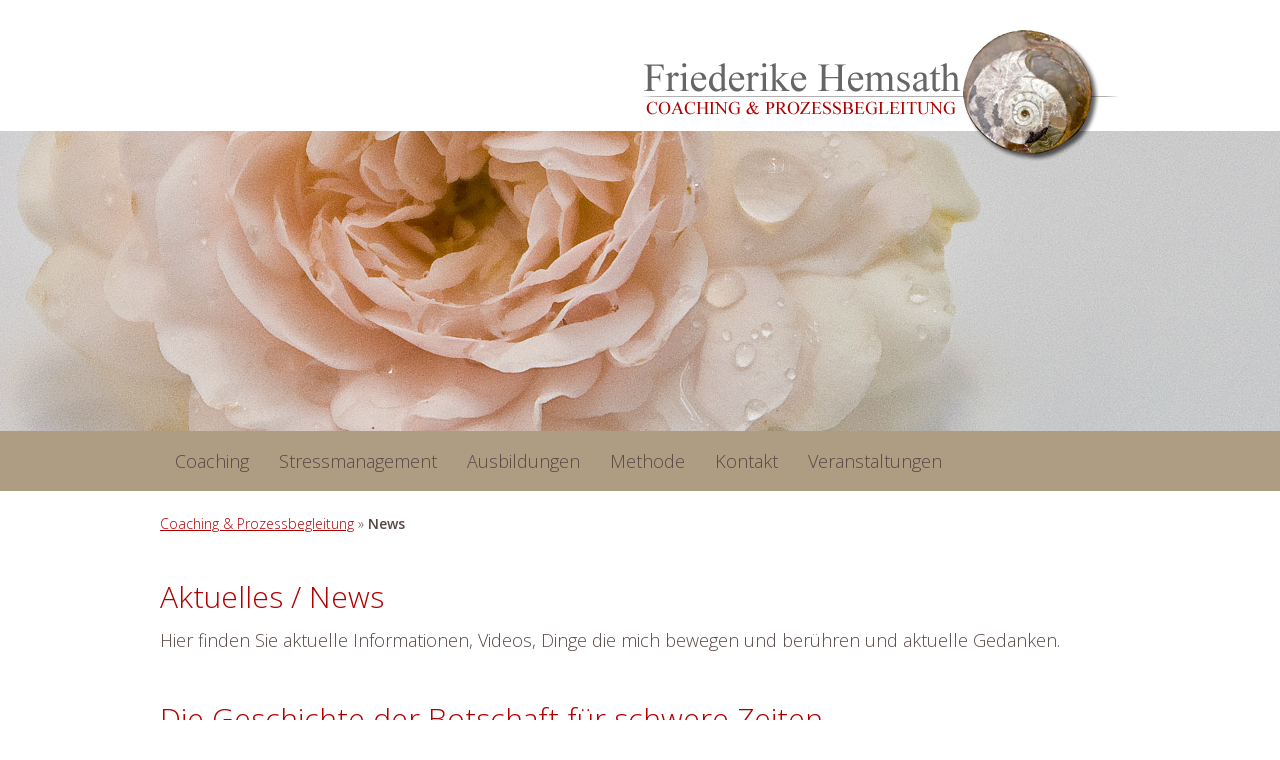

--- FILE ---
content_type: text/html; charset=utf-8
request_url: https://www.friederike-hemsath.com/Information.html?file=files/pdf/Klientenbrief%20Maerz.pdf
body_size: 4588
content:
<!DOCTYPE html>
<html lang="de">
<head>

  <meta charset="utf-8">
  <title>News - Coaching für Führungskräfte - Kommunikationsmanagement Konfliktmanagement  Einzelcoaching</title>
  <base href="https://www.friederike-hemsath.com/">

  <meta name="robots" content="index,follow">
  <meta name="description" content="Aktuelle Informationen, Artikel und Videos">
  <meta name="keywords" content="">
  <meta name="generator" content="Contao Open Source CMS">

  <meta name="viewport" content="width=device-width,initial-scale=1.0">
    <link rel="stylesheet" href="https://fonts.googleapis.com/css?family=Open+Sans:300,400,600">
<link rel="stylesheet" href="/system/modules/mwk-back-to-top/assets/css/mwk-backtotop.css">
<link rel="stylesheet" href="assets/css/64fb7e671849.css">
  <script src="https://code.jquery.com/jquery-1.11.3.min.js"></script>
<script>window.jQuery || document.write('<script src="assets/jquery/core/1.11.3/jquery.min.js">\x3C/script>')</script>
  <script src="/system/modules/mwk-back-to-top/assets/jquery/1.11.2/jquery.min.js"></script>
<script src="/system/modules/mwk-back-to-top/assets/js/modernizr.js"></script>
<link rel="shortcut icon" type="image/x-icon" href="https://www.friederike-hemsath.com/files/images/global/favicon.ico">
<!-- Facebook Pixel Code -->
<script>
!function(f,b,e,v,n,t,s)
{if(f.fbq)return;n=f.fbq=function(){n.callMethod?
n.callMethod.apply(n,arguments):n.queue.push(arguments)};
if(!f._fbq)f._fbq=n;n.push=n;n.loaded=!0;n.version='2.0';
n.queue=[];t=b.createElement(e);t.async=!0;
t.src=v;s=b.getElementsByTagName(e)[0];
s.parentNode.insertBefore(t,s)}(window,document,'script',
'https://connect.facebook.net/en_US/fbevents.js');
 fbq('init', '177134686782227'); 
fbq('track', 'PageView');
</script>
<noscript>
 <img height="1" width="1" 
src="https://www.facebook.com/tr?id=177134686782227&ev=PageView
&noscript=1"/>
</noscript>
<!-- End Facebook Pixel Code -->

<script src="files/theme_health-navigator/scripts/frontend.js" charset="utf-8"></script>
<link rel="icon" href="/files/theme_health-navigator/images/layout_images/icons/favicon.ico" type="image/x-icon" />
<link href="//maxcdn.bootstrapcdn.com/font-awesome/4.2.0/css/font-awesome.min.css" rel="stylesheet">
<meta name="google-site-verification" content="9MTTCCe6HfzZYhQIqz6_0sbmXry90iGIXAB1ioroJPI" />
  <!--[if lt IE 9]><script src="assets/html5shiv/3.7.2/html5shiv.js"></script><![endif]-->

</head>
<body id="top" class="mac chrome blink ch131">

<input type="checkbox" id="menu" class="mobile-check">
<label for="menu" class="button-nav-mobile"></label>

  <div class="outer-wrapper">
    <div class="inner-wrapper">

	    	      <header id="header">
	        <div class="inside">
	        
	          <div class="innerwrapper">
	          
			     
			    
<div class="logo">
	<h1>
		<a href="" title="Startseite">
			<img src="files/theme_health-navigator/images/layout_images/coaching_prozessbegleitung.png" title="Friederike Hemsath - Coaching & Prozessbegleitung" alt="Friederike Hemsath - Coaching & Prozessbegleitung" />
		</a>
	</h1>
</div> 
			    			    
			    <div class="right-elements">
			      <!-- activate these elements in layout -->
			      
			      <!-- login button -->
			      	
			      <!-- search field -->
			      			      
			      <!-- social buttons -->
			      			      
			    </div>
			  </div>
			  
			  
<div class="mod_article headerimage first last block" id="headerimage-129">



  
<div class="ce_gallery first last block">

  
  
  <ul>
                    <li class="row_0 row_first row_last even col_0 col_first" style="background-image:url('files/images/header/rose1.jpg');">
        </li>
                                          </ul>
  

</div>

    
  
    

</div>

<!-- leave this in as long as no article content is in the header -->
<div class="placeholder"></div>			  
			  <div class="nav-wrapper">
				 
			    
<!-- indexer::stop -->
<nav class="mod_navigation nav_main block" role="off-canvas">

  
  <a href="Information.html?file=files/pdf/Klientenbrief%20Maerz.pdf#skipNavigation52" class="invisible">Navigation überspringen</a>

  
<ul class="level_1">
            <li class="submenu first"><a href="coaching.html" title="Coaching - Krisenintervention, Mediation, Konfliktmanagement, Entwicklung von Potenzial" class="submenu first">Coaching</a>
<ul class="level_2">
            <li class="submenu first"><a href="unternehmenscoaching.html" title="Coaching für Führungskräfte - Kommuikationsmanagement, Konfliktmanagement" class="submenu first">Unternehmenscoaching</a>
<ul class="level_3">
            <li class="first last"><a href="teamschulung.html" title="Teamschulung - Teambuilding - Mediation" class="first last">Teambuilding</a></li>
      </ul>
</li>
                <li><a href="einzelcoaching.html" title="Einzelcoaching - Einzeltherapie - Heilpraktikerin für Psychotherapie - Überlingen - Meersburg - Konstanz">Einzelcoaching</a></li>
                <li class="last"><a href="paarcoaching.html" title="Paarcoaching / Paartherapie | Überlingen - Konstanz - Meersburg" class="last">Paarcoaching</a></li>
      </ul>
</li>
                <li class="submenu"><a href="stress-burn-out.html" title="Stressbewältigung - Analyse von Stressoren, Anti-Stress-Faktoren, Life-Balance, Entspannung , Mediation" class="submenu">Stressmanagement</a>
<ul class="level_2">
            <li class="first last"><a href="burn-out-prophylaxe.html" title="Burn-Out-Prophylaxe, Prävention, Resilienz" class="first last">Burn-Out-Prophylaxe</a></li>
      </ul>
</li>
                <li><a href="ausbildungen.html" title="Ausbildungen">Ausbildungen</a></li>
                <li class="submenu"><a href="methode.html" title="Selbstbeobachtung - Analyse der Kommunikationsströmungen - Prozessbegleitung" class="submenu">Methode</a>
<ul class="level_2">
            <li class="first"><a href="vita.html" title="Heilpraktikerin für Psychotherapie" class="first">Vita</a></li>
                <li class="last"><a href="berufserfahrung.html" title="Heilpraktiker für Psychotherapie, Paartherapie, Kommunikationstraining, Konfliktlösung" class="last">Berufserfahrung</a></li>
      </ul>
</li>
                <li><a href="kontakt.html" title="Coaching Konstanz, Zürich, Schaffhausen">Kontakt</a></li>
                <li class="last"><a href="veranstaltungen.html" title="Veranstaltungen" class="last">Veranstaltungen</a></li>
      </ul>

  <a id="skipNavigation52" class="invisible">&nbsp;</a>

</nav>
<!-- indexer::continue -->
 
			    			    
				<div class="show-mobile">
			
										
										
								
				</div><!-- END .show-mobile -->
				
			  </div><!-- END .nav-wrapper -->
			   
			  
<!-- indexer::stop -->
<div class="mod_breadcrumb block">

  
  
            <a href="" title="Coaching für Führungskräfte - Kommunikationsmanagement Konfliktmanagement  Einzelcoaching">Coaching & Prozessbegleitung</a> » 
                <b>News</b>
    

</div>
<!-- indexer::continue -->
 
			  	
			  
	        </div>
	      </header>
	    

		<div id="wrapper">
		    <div id="container">
		      <div id="main">
		        <div class="inside">
		          
<div class="mod_article first last block" id="information">



  
<div class="ce_text first block">

      <h1>Aktuelles / News</h1>
  
  
      <p>Hier finden Sie aktuelle Informationen, Videos, Dinge die mich bewegen und berühren und aktuelle Gedanken.</p>  
  
  

</div>

<div class="ce_text block">

      <h1>Die Geschichte der Botschaft für schwere Zeiten</h1>
  
  
  
      <figure class="image_container float_above">

              <a href="https://www.friederike-hemsath.com/die-geschichte-der-botschaft-fuer-schwere-zeiten.html">
      
      

<img src="files/images/global/botschaft_im_ring.jpg" width="150" height="150" alt="">



              </a>
      
      
    </figure>
  
      <p><a href="die-geschichte-der-botschaft-fuer-schwere-zeiten.html">25.05.2020</a></p>
<p>Ich möchte Ihnen heute eine Geschichte erzählen. Die Geschichte von einem König, der eine Botschaft in einem Diamantenring verbergen wollte, um in schweren Zeiten die Lösung zur Überwindung dieser Zeiten zu haben.</p>
<p><a href="die-geschichte-der-botschaft-fuer-schwere-zeiten.html">Mehr erfahren</a></p>  

</div>

<div class="ce_text block">

  
  
      <p>____________________________________________________________________________________________________________</p>  
  
  

</div>

<div class="ce_text last block">

      <h2>Wieder richtig atmen</h2>
  
  
  
      <figure class="image_container float_above">

              <a href="https://www.friederike-hemsath.com/atemuebung.html">
      
      

<img src="files/images/global/richtig_atmen.jpg" width="150" height="150" alt="">



              </a>
      
      
    </figure>
  
      <p><a href="Atemuebung.html">01.05.2020</a></p>
<p>In Zeiten wie diesen, in denen wir nicht wissen wie es weitergehen soll, wie sich die Welt weiter entwickelt und wie wir mit all dem Neuen umgehen sollen verfallen wir hin und wieder in eine art Starre. Uns bleibt wortwörtlich die Luft weg. Hier zeige ich Dir in einem kurzen Video, wie Du wieder zu Dir findest mit der richtigen Atemübung und Atemtechnik.</p>
<p><a href="Atemuebung.html">Mehr erfahren</a></p>  

</div>

    
  
    

</div>
		        </div>
		
		      </div>
		
		      		
		      		    </div>
		 </div>
	</div>

          <footer id="footer">
        <div class="inside">
          
<!-- indexer::stop -->
<nav class="mod_navigation nav_meta block" role="off-canvas">

  
  <a href="Information.html?file=files/pdf/Klientenbrief%20Maerz.pdf#skipNavigation53" class="invisible">Navigation überspringen</a>

  
<ul class="level_1">
            <li class="trail sibling first"><a href="Information.html" title="News" class="trail sibling first">News</a></li>
                <li class="sibling"><a href="impressum.html" title="Stuttgart, Singen, Tuttlingen" class="sibling">Impressum</a></li>
                <li class="sibling"><a href="datenschutz.html" title="Stuttgart, Singen, Tuttlingen" class="sibling">Datenschutz</a></li>
                <li class="sibling last"><a href="search.html" title="Website durchsuchen" class="sibling last">Website durchsuchen</a></li>
      </ul>

  <a id="skipNavigation53" class="invisible">&nbsp;</a>

</nav>
<!-- indexer::continue -->

<div class="footer-content"><div class="ce_text grid30 first block">

      <h4>Kontakt</h4>
  
  
      <p><strong>Coaching &amp; Prozessbegleitung<br><br>Heilpraktikerin für Psychotherapie</strong> <br>Friederike Hemsath</p>
<p>Praxis Überlingen: <br>Schlachthausstraße 3<br>88662 Überlingen</p>
<p>Praxis Konstanz: <br>Wessenberg str 22-24<br>78462 Konstanz</p>
<div class="mobile">Mobil +49 (0) 170 / 38 49 233</div>
<div class="mobile">Festnetz +49 (0)&nbsp;7551 / 8310003</div>
<div>&nbsp;</div>
<div><a class="email" href="&#109;&#97;&#105;&#108;&#116;&#111;&#58;&#x69;&#x6E;&#102;&#111;&#64;&#x66;&#x72;&#105;&#x65;&#x64;&#x65;&#114;&#x69;&#107;&#101;&#45;&#104;&#101;&#x6D;&#115;&#x61;&#x74;&#104;&#46;&#99;&#111;&#109;">&#x69;&#x6E;&#102;&#111;&#64;&#x66;&#x72;&#105;&#x65;&#x64;&#x65;&#114;&#x69;&#107;&#101;&#45;&#104;&#101;&#x6D;&#115;&#x61;&#x74;&#104;&#46;&#99;&#111;&#109;</a></div>  
  
  

</div>

<div class="ce_downloads grid30 block">

      <h4>Aktuelles zum Download</h4>
  
  
  <ul>
          <li><img src="assets/contao/images/iconPDF.gif" width="18" height="18" alt="" class="mime_icon"> <a href="Information.html?file=files/pdf/Flyer%20Yoga%202026.pdf" title="Die Datei Flyer Yoga 2026.pdf herunterladen">Flyer Yoga 2026.pdf <span class="size">(665,4 KiB)</span></a></li>
          <li><img src="assets/contao/images/iconPDF.gif" width="18" height="18" alt="" class="mime_icon"> <a href="Information.html?file=files/pdf/coaching_fuehrungskraefte_web.pdf" title="Die Datei coaching_fuehrungskraefte_web.pdf herunterladen">Coaching für Führungskräfte <span class="size">(642,2 KiB)</span></a></li>
          <li><img src="assets/contao/images/iconPDF.gif" width="18" height="18" alt="" class="mime_icon"> <a href="Information.html?file=files/pdf/entwicklung_struktur.pdf" title="Die Datei entwicklung_struktur.pdf herunterladen">Einzelcoaching - Paarcoaching <span class="size">(636,4 KiB)</span></a></li>
          <li><img src="assets/contao/images/iconPDF.gif" width="18" height="18" alt="" class="mime_icon"> <a href="Information.html?file=files/pdf/stress_burn-out.pdf" title="Die Datei stress_burn-out.pdf herunterladen">Stressbewältigung - Burn-Out-Prophylaxe <span class="size">(232,6 KiB)</span></a></li>
      </ul>


</div>

<div class="ce_text block" style="margin-top:0px; margin-bottom:0px;">

      <h4>Veranstaltungen</h4>
  
  
      <p><a href="veranstaltungen.html">Alle Veranstaltungen ansehen</a></p>  
  
  

</div>

<!-- indexer::stop -->
<div class="mod_eventlist grid30 block">

  
  
<div class="empty">Aktuell sind keine Termine vorhanden.</div>

  
</div>
<!-- indexer::continue -->
</div>
<div class="copyright">
	<h6>© Friederike Hemsath | Coaching & Prozessbegleitung | letztes Update: 16.12.25</h6>
</div><div class="mod_mwk_back_to_top ">
<a href="#" class="mwk-top -btn-size-50 -btn-right-50 -btn-bottom-50 -btn-radius-100"style="background-color:#b20000;"></a>
</div>

<script>

    jQuery(document).ready(function($){

        var offset = '300';
        var offsetOpacity = '1200';
        var scrollTopDuration = '700';
        var back2top = '.mwk-top';

        //hide or show the "back to top" link
        $(window).scroll(function(){
            ( $(this).scrollTop() > offset ) ? $(back2top).addClass('mwk-is-visible') : $(back2top).removeClass('mwk-is-visible mwk-fade-out');
            if( $(this).scrollTop() > offsetOpacity ) {
                $(back2top).addClass('mwk-fade-out');
            }
        });

        //smooth scroll to top
        $(back2top).on('click', function(event){
            event.preventDefault();
            $('body,html').animate({
                        scrollTop: 0
                    }, scrollTopDuration
            );
        });

    });

</script>        </div>
      </footer>
    
 


  </div>

  
<script src="assets/jquery/colorbox/1.6.1/js/colorbox.min.js"></script>
<script>
  (function($) {
    $(document).ready(function() {
      $('a[data-lightbox]').map(function() {
        $(this).colorbox({
          // Put custom options here
          loop: false,
          rel: $(this).attr('data-lightbox'),
          maxWidth: '95%',
          maxHeight: '95%',
		  current: "Bild {current} von {total}"
        });
      });
    });
  })(jQuery);
</script>

<script src="assets/swipe/2.0/js/swipe.min.js"></script>
<script>
  (function($) {
    $(document).ready(function() {
      $('.ce_sliderStart').each(function(i, cte) {
        var s = $('.content-slider', cte)[0],
            c = s.getAttribute('data-config').split(',');
        new Swipe(s, {
          // Put custom options here
          'auto': parseInt(c[0]),
          'speed': parseInt(c[1]),
          'startSlide': parseInt(c[2]),
          'continuous': parseInt(c[3]),
          'menu': $('.slider-control', cte)[0]
        });
      });
    });
  })(jQuery);
</script>

<script src="assets/jquery/tablesorter/2.0.5/js/tablesorter.js"></script>
<script>
  (function($) {
    $(document).ready(function() {
      $('.ce_table .sortable').each(function(i, table) {
        $(table).tablesorter();
      });
    });
  })(jQuery);
</script>

<script src="assets/jquery/ui/1.11.4/jquery-ui.min.js"></script>
<script>
  (function($) {
    $(document).ready(function() {
      $(document).accordion({
        // Put custom options here
        heightStyle: 'content',
        header: 'div.toggler',
        collapsible: true,
        create: function(event, ui) {
          ui.header.addClass('active');
          $('div.toggler').attr('tabindex', 0);
        },
        activate: function(event, ui) {
          ui.newHeader.addClass('active');
          ui.oldHeader.removeClass('active');
          $('div.toggler').attr('tabindex', 0);
        }
      });
    });
  })(jQuery);
</script>

<script>setTimeout(function(){var e=function(e,t){try{var n=new XMLHttpRequest}catch(r){return}n.open("GET",e,!0),n.onreadystatechange=function(){this.readyState==4&&this.status==200&&typeof t=="function"&&t(this.responseText)},n.send()},t="system/cron/cron.";e(t+"txt",function(n){parseInt(n||0)<Math.round(+(new Date)/1e3)-86400&&e(t+"php")})},5e3);</script>

      <script>
              setTimeout(function(){jQuery.ajax("system/cron/cron.txt",{complete:function(e){var t=e.responseText||0;parseInt(t)<Math.round(+(new Date)/1e3)-86400&&jQuery.ajax("system/cron/cron.php")}})},5e3)
          </script>
  
</body>
</html>

--- FILE ---
content_type: text/css
request_url: https://www.friederike-hemsath.com/system/modules/mwk-back-to-top/assets/css/mwk-backtotop.css
body_size: 379
content:
/* ======================
 * Back to top
 * ==================== */

.mwk-top {
    display: inline-block;
    position: fixed;
    box-shadow: 0 0 10px rgba(0, 0, 0, 0.05);
    /* image replacement properties */
    overflow: hidden;
    text-indent: 100%;
    white-space: nowrap;
    background: #0096d9 url(../img/mwk-arrow-top.svg) no-repeat center 50%;
    visibility: hidden;
    opacity: 0;
    -webkit-transition: opacity .3s 0s, visibility 0s .3s;
    -moz-transition: opacity .3s 0s, visibility 0s .3s;
    transition: opacity .3s 0s, visibility 0s .3s;
    border: none !important;
}
.mwk-top.mwk-is-visible, .mwk-top.mwk-fade-out, .no-touch .mwk-top:hover {
    -webkit-transition: opacity .3s 0s, visibility 0s 0s;
    -moz-transition: opacity .3s 0s, visibility 0s 0s;
    transition: opacity .3s 0s, visibility 0s 0s;
}
.mwk-top.mwk-is-visible {
  /* the button becomes visible */
  visibility: visible;
  opacity: 1;
}
.mwk-top.mwk-fade-out {
  /* if the user keeps scrolling down, the button is out of focus and becomes less visible */
  opacity: .5;
}
.no-touch .mwk-top:hover {
  background-color: #0096d9;
  opacity: 1;
}

.-btn-size-40 {width:40px; height: 40px;}
.-btn-size-50 {width:50px; height: 50px;}
.-btn-size-60 {width:60px; height: 60px;}
.-btn-size-70 {width:70px; height: 70px;}
.-btn-size-80 {width:80px; height: 80px;}
.-btn-size-90 {width:90px; height: 90px;}
.-btn-size-100 {width:100px; height: 100px;}

.-btn-right-10 {right:10px;}
.-btn-right-20 {right:20px;}
.-btn-right-30 {right:30px;}
.-btn-right-40 {right:40px;}
.-btn-right-50 {right:50px;}
.-btn-right-60 {right:60px;}
.-btn-right-70 {right:70px;}
.-btn-right-80 {right:80px;}
.-btn-right-90 {right:90px;}
.-btn-right-100 {right:100px;}

.-btn-bottom-10 {bottom:10px;}
.-btn-bottom-20 {bottom:20px;}
.-btn-bottom-30 {bottom:30px;}
.-btn-bottom-40 {bottom:40px;}
.-btn-bottom-50 {bottom:50px;}
.-btn-bottom-60 {bottom:60px;}
.-btn-bottom-70 {bottom:70px;}
.-btn-bottom-80 {bottom:80px;}
.-btn-bottom-90 {bottom:90px;}
.-btn-bottom-100 {bottom:100px;}

.-btn-radius-10 {border-radius:10%;}
.-btn-radius-20 {border-radius:20%;}
.-btn-radius-30 {border-radius:30%;}
.-btn-radius-40 {border-radius:40%;}
.-btn-radius-50 {border-radius:50%;}
.-btn-radius-60 {border-radius:60%;}
.-btn-radius-70 {border-radius:70%;}
.-btn-radius-80 {border-radius:80%;}
.-btn-radius-90 {border-radius:90%;}
.-btn-radius-100 {border-radius:100%;}


--- FILE ---
content_type: text/css
request_url: https://www.friederike-hemsath.com/assets/css/64fb7e671849.css
body_size: 7755
content:
/* Contao Open Source CMS, (c) 2005-2016 Leo Feyer, LGPL license */
body,form,figure{margin:0;padding:0}img{border:0}header,footer,nav,section,aside,article,figure,figcaption{display:block}body{font-size:100.01%}select,input,textarea{font-size:99%}#container,.inside{position:relative}#main,#left,#right{float:left;position:relative}#main{width:100%}#left{margin-left:-100%}#right{margin-right:-100%}#footer{clear:both}#main .inside{min-height:1px}.ce_gallery>ul{margin:0;padding:0;overflow:hidden;list-style:none}.ce_gallery>ul li{float:left}.ce_gallery>ul li.col_first{clear:left}.float_left{float:left}.float_right{float:right}.block{overflow:hidden}.clear,#clear{height:.1px;font-size:.1px;line-height:.1px;clear:both}.invisible{border:0;clip:rect(0 0 0 0);height:1px;margin:-1px;overflow:hidden;padding:0;position:absolute;width:1px}.custom{display:block}#container:after,.custom:after{content:"";display:table;clear:both}
/* Contao Open Source CMS, (c) 2005-2016 Leo Feyer, LGPL license */
@media (max-width:767px){#wrapper{margin:0;width:auto}#container{padding-left:0;padding-right:0}#main,#left,#right{float:none;width:auto}#left{right:0;margin-left:0}#right{margin-right:0}}img{max-width:100%;height:auto}.ie7 img{-ms-interpolation-mode:bicubic}.ie8 img{width:auto}
/* ColorBox, (c) 2011 Jack Moore, MIT license */
#colorbox,#cboxOverlay,#cboxWrapper{position:absolute;top:0;left:0;z-index:9999;overflow:hidden}#cboxWrapper{max-width:none}#cboxOverlay{position:fixed;width:100%;height:100%}#cboxMiddleLeft,#cboxBottomLeft{clear:left}#cboxContent{position:relative}#cboxLoadedContent{overflow:auto;-webkit-overflow-scrolling:touch}#cboxTitle{margin:0}#cboxLoadingOverlay,#cboxLoadingGraphic{position:absolute;top:0;left:0;width:100%;height:100%}#cboxPrevious,#cboxNext,#cboxClose,#cboxSlideshow{cursor:pointer}.cboxPhoto{float:left;margin:auto;border:0;display:block;max-width:none;-ms-interpolation-mode:bicubic}.cboxIframe{width:100%;height:100%;display:block;border:0;padding:0;margin:0}#colorbox,#cboxContent,#cboxLoadedContent{box-sizing:content-box;-moz-box-sizing:content-box;-webkit-box-sizing:content-box}#cboxOverlay{background:#000;opacity:.9;filter:alpha(opacity = 90)}#colorbox{outline:0}#cboxContent{margin-top:20px;background:#000}.cboxIframe{background:#fff}#cboxError{padding:50px;border:1px solid #ccc}#cboxLoadedContent{border:5px solid #000;background:#fff}#cboxTitle{position:absolute;top:-20px;left:0;color:#ccc}#cboxCurrent{position:absolute;top:-20px;right:0;color:#ccc}#cboxLoadingGraphic{background:url("../../assets/jquery/colorbox/1.6.1/images/loading.gif") no-repeat center center}#cboxPrevious,#cboxNext,#cboxSlideshow,#cboxClose{border:0;padding:0;margin:0;overflow:visible;width:auto;background:0}#cboxPrevious:active,#cboxNext:active,#cboxSlideshow:active,#cboxClose:active{outline:0}#cboxSlideshow{position:absolute;top:-20px;right:90px;color:#fff}#cboxPrevious{position:absolute;top:50%;left:5px;margin-top:-32px;background:url("../../assets/jquery/colorbox/1.6.1/images/controls.png") no-repeat top left;width:28px;height:65px;text-indent:-9999px}#cboxPrevious:hover{background-position:bottom left}#cboxNext{position:absolute;top:50%;right:5px;margin-top:-32px;background:url("../../assets/jquery/colorbox/1.6.1/images/controls.png") no-repeat top right;width:28px;height:65px;text-indent:-9999px}#cboxNext:hover{background-position:bottom right}#cboxClose{position:absolute;top:5px;right:5px;display:block;background:url("../../assets/jquery/colorbox/1.6.1/images/controls.png") no-repeat top center;width:38px;height:19px;text-indent:-9999px}#cboxClose:hover{background-position:bottom center}
/* Swipe 2.0, (C) Brad Birdsall 2012, MIT license */
.content-slider{overflow:hidden;visibility:hidden;position:relative}.slider-wrapper{overflow:hidden;position:relative}.slider-wrapper>*{float:left;width:100%;position:relative}.slider-control{height:30px;position:relative}.slider-control a,.slider-control .slider-menu{position:absolute;top:9px;display:inline-block}.slider-control .slider-prev{left:0}.slider-control .slider-next{right:0}.slider-control .slider-menu{top:0;width:50%;left:50%;margin-left:-25%;font-size:27px;text-align:center}.slider-control .slider-menu b{color:#bbb;cursor:pointer}.slider-control .slider-menu b.active{color:#666}
/**
 * Contao Open Source CMS
 *
 * Copyright (c) 2005-2015 Leo Feyer
 *
 * @license LGPL-3.0+
 */

table.sortable thead th {
	background-image:url("../../assets/jquery/tablesorter/2.0.5/images/default.gif");
	background-repeat:no-repeat;
	background-position:center right;
}
table.sortable thead th.headerSortDown {
	background-image:url("../../assets/jquery/tablesorter/2.0.5/images/asc.gif");
}
table.sortable thead th.headerSortUp {
	background-image:url("../../assets/jquery/tablesorter/2.0.5/images/desc.gif");
}

/* browser.css */
.ie8 .logo,.ie8 .right-elements{top:0;margin-top:2rem}.safari{font-weight: 400}.safari *{font-weight: 400 !important}
/* contentelements.css */
.teaser p:last-child a,.teaser p:last-child a:link,.teaser p:last-child a:visited,.toggler,.icon-faq .toggler:before,.icon-faq .toggler:hover:before,.icon-faq .toggler:focus:before,.icon-faq .toggler:active:before,.icon-faq .toggler.ui-state-active:before,.mod_faqlist{transition: all 0.3s ease-in;-moz-transition: all 0.3s ease-in;-webkit-transition: all 0.3s ease-in;-o-transition: all 0.3s ease-in}table{width:100%;margin-bottom:2rem}table th{padding:.5rem;text-align:left;background-color:#B20000;font-size:2rem;color:#FFFFFF;font-weight: 600}table td{padding:.5rem;background-color:#ae9d83;font-size:1.6rem}table tfoot td{padding:.5rem;text-align:left;background-color:#B20000;font-size:2rem;color:#FFFFFF;font-weight: 600}.teaser p:last-child a,.teaser p:last-child a:link,.teaser p:last-child a:visited{display:block;padding:.5rem 0;background-color:#B20000;text-decoration:none;color:#FFFFFF}.teaser p:last-child a:hover,.teaser p:last-child a:focus,.teaser p:last-child a:active,.teaser p:last-child a:link:hover,.teaser p:last-child a:link:focus,.teaser p:last-child a:link:active,.teaser p:last-child a:visited:hover,.teaser p:last-child a:visited:focus,.teaser p:last-child a:visited:active{background-color:#574844}.pdf_link{margin:2rem 0}.toggler{display:block;padding:1rem 0 1rem 2rem;background-color:#ae9d83;font-size:1.8rem;font-weight: 600}.toggler:hover,.toggler:focus,.toggler:active,.toggler.ui-state-active{background-color:#B20000;color:#FFFFFF;cursor: pointer}.accordion > div{padding:1rem 0 2rem 2rem}.icon-faq .toggler:before{float:left;display:inline-block;margin-right:1.5rem;font-size:2.6rem;color:#574844;content: "?";font-weight: 300}.icon-faq .toggler:hover:before,.icon-faq .toggler:focus:before,.icon-faq .toggler:active:before,.icon-faq .toggler.ui-state-active:before{color:#FFFFFF}.icon-faq .toggler.ui-state-active:before{content: "!"}#wrapper .image_container{display:inline-block;line-height:0;border: 1rem solid #FFFFFF;-moz-box-shadow: 0 0 0.5rem rgba(0, 0, 0, 0.3);-webkit-box-shadow: 0 0 0.5rem rgba(0, 0, 0, 0.3);-o-box-shadow: 0 0 0.5rem rgba(0, 0, 0, 0.3);box-shadow: 0 0 0.5rem rgba(0, 0, 0, 0.3)}#wrapper .image_container.float_left{margin:0 2rem 2rem 0}#wrapper .image_container.float_right{margin:0 0 2rem 2rem}#wrapper .image_container.float_above{margin:0 0 2rem}#wrapper .image_container a,#wrapper .image_container a:link,#wrapper .image_container a:visited{display:block}#wrapper .ce_gallery{overflow:visible}#wrapper .ce_gallery ul{overflow:visible;clear:both;display:block;padding: 0 !important}#wrapper .ce_gallery ul li{margin:0 2rem 2rem 0}#wrapper .ce_gallery ul li figure{line-height:0}#wrapper .ce_gallery ul li:hover,#wrapper .ce_gallery ul li:focus,#wrapper .ce_gallery ul li:active{opacity: 0.5}#wrapper .ce_sliderStart{overflow:hidden}#wrapper .ce_sliderStart .slider-control{height:4rem;clear:both;display:block}#wrapper .ce_sliderStart .slider-control a,#wrapper .ce_sliderStart .slider-control a:link,#wrapper .ce_sliderStart .slider-control a:visited{padding:.2rem .5rem;background-color:#B20000;text-decoration:none;color:#FFFFFF}#wrapper .ce_sliderStart .slider-control a:hover,#wrapper .ce_sliderStart .slider-control a:focus,#wrapper .ce_sliderStart .slider-control a:active{background-color:#574844}#wrapper .ce_sliderStart .image_container{margin:.5rem}.mod_faqlist ul{padding-left: 0 !important}.mod_faqlist ul li{padding-left:0;border-bottom:.1rem solid #dedede;line-height:3rem;list-style: none}.mod_faqlist ul li:before{width:4rem;height:4rem;float:left;display:inline-block;margin-right:1.5rem;text-align:center;background-color:#B20000;font-size:2.6rem;line-height:4rem;color:#FFFFFF;content: "?"}.mod_faqlist ul li a,.mod_faqlist ul li a:link,.mod_faqlist ul li a:visited{display:block;padding:.5rem 0;background-color:#FFFFFF;text-decoration:none;color:#574844}.mod_faqlist ul li a:hover,.mod_faqlist ul li a:focus,.mod_faqlist ul li a:active{background-color:#ae9d83}
/* layout.css */
.mod_breadcrumb{font-size:14px}.footer-content h4{color:#fff}.mobile:before{margin-right:12px;padding-left:5px;font-family:FontAwesome;content: "\f10b"}footer .email:before{margin-right:10px;font-family:FontAwesome;text-decoration:none;color:#fff;content: "\f0e0"}.email{text-decoration:none}#backtotop{background-color:#f00;font:20px FontAwesome;content: "\f139"}.tel:before{margin-right:10px;margin-left:2px;font-family:FontAwesome;text-decoration:none;content: "\f095"}.ce_text:after{content: ".";clear: both;visibility: hidden}.ce_comments{margin-top:2rem}#right .mod_newsmenu{margin-bottom:4rem}.transition-fade{transition-property: background-color, opacity, color;-webkit-transition-property: background-color, opacity, color;-moz-transition-property: background-color, opacity, color;-o-transition-property: background-color, opacity, color;transition-duration: 0.2s, 0.3s, 0.2s;-webkit-transition-duration: 0.2s, 0.3s, 0.2s;-moz-transition-duration: 0.2s, 0.3s, 0.2s;-o-transition-duration: 0.2s, 0.3s, 0.2s;transition-delay: 0;-webkit-transition-delay: 0;-moz-transition-delay: 0;-o-transition-delay: 0;-webkit-transition-timing-function: ease-in, ease, ease-in;-moz-transition-timing-function: ease-in, ease, ease-in;-o-transition-timing-function: ease-in, ease, ease-in}.innerwrapper:after,.mod_breadcrumb:after,.mod_search fieldset span label:last-child:after{clear:both;content: ".";visibility: hidden}.pagination ul li a,.pagination ul li a:link,.pagination ul li a:visited,.nav_main .level_1 li a,.nav_main .level_1 li a:link,.nav_main .level_1 li a:visited,.mod_calendar,.sidebar .mod_calendar,.mod_breadcrumb ul li a,.mod_breadcrumb ul li a:after,.mod_search input.submit,.social-wrapper .social-content a,.social-wrapper .social-content a:link,.social-wrapper .social-content a:visited,.login-container .submit_container .submit{transition: all 0.3s ease-in;-moz-transition: all 0.3s ease-in;-webkit-transition: all 0.3s ease-in;-o-transition: all 0.3s ease-in}*{margin:0;padding:0;/* remove blue highlight color on (some) mobile devices */  -webkit-tap-highlight-color: rgba(155, 155, 155, 0)}*::selection{background-color:#574844;color:#FFFFFF}*::-moz-selection{background-color:#574844;color:#FFFFFF}:focus{outline: none}input:focus,input:active,textarea:focus,textarea:active{-webkit-box-shadow:0 0 6px rgba(,.07);box-shadow:0 0 6px rgba(,.07);behavior:url('assets/css3pie/1.0.0/PIE.htc')}html{font-size:10px}body{background-color:#FFFFFF;font:18px "Open Sans",Arial,Verdana,sans-serif;color:#574844;font-weight: 300;line-height: 2.6rem}body.sidebar #main{width:70%;padding-right:2.5rem;box-sizing: border-box}body.sidebar #main:after{content: ".";clear: both;visibility: hidden}body.sidebar #right{width:30%;padding-left:.5rem;box-sizing: border-box}.z_index{z-index: 10}#wrapper *{overflow:visible}p{margin-bottom:2rem;line-height:2.6rem}h1,h2,h4,h5,h6{padding-bottom:1rem;color:#b20000;font-weight: 300;box-sizing: border-box}h3{padding-bottom:1rem;color:#877a67;font-weight: 300;box-sizing: border-box}.h_underline{border-bottom:.1rem solid #dedede}h1{font-size:3.0rem;line-height:4rem}h2{font-size:3.2rem;line-height:3.6rem}h3{font-size:2.6rem;line-height:3rem}h4{font-size:2.4rem;line-height:2.8rem}h5{font-size:2.2rem;line-height:2.6rem}h6{font-size:2rem;line-height:2.4rem}a,a:link,a:visited{color:#b20000;-webkit-transition: background 0.3s ease-in-out, color 0.3s ease-in-out;-moz-transition:  background 0.3s ease-in-out, color 0.3s ease-in-out;-o-transition:  background 0.3s ease-in-out, color 0.3s ease-in-out;transition:  background 0.3s ease-in-out, color 0.3s ease-in-out;-webkit-tap-highlight-color: rgba(155,155,155,0)}strong{font-weight: 600}.center{text-align:center}#main ul,#main ol{margin-bottom:3rem;padding-left:4rem}.innerwrapper,#wrapper{width:96rem;margin:0 auto}#wrapper{overflow:hidden;padding:.5}.innerwrapper{height:10rem;-webkit-transform-style: preserve-3d;-moz-transform-style: preserve-3d;transform-style: preserve-3d;position: relative;z-index: 1}.right-elements,.logo{top:100%;position:relative}.logo{top:30px;float:right}.logo h1{max-width:100%;padding:0;line-height:0;-moz-transform: scale(1);-webkit-transform: scale(1);transform: scale(1)}.logo h1 a{display:block}.logo h1 img{padding-right:0;padding-left:0}.headerimage{width:100%;height:30rem;position:relative;z-index: -1}.headerimage .ce_gallery li{width:100%;height:30rem;top:0;left:0;position:absolute;display:none;background-size: cover;background-position: center center !important;background-repeat: no-repeat !important}.headerimage .ce_gallery li:first-child{display:block}.pagination > p{display:none}.pagination .first,.pagination .last{display:none}.pagination ul{list-style: none;padding: 0 !important;margin: 0 !important}.pagination ul li{float:left;border:0 none;opacity: 1;-moz-box-shadow: none;-webkit-box-shadow: none;-o-box-shadow: none;box-shadow: none;margin: 0 0.5rem 0 0 !important}.pagination ul li a,.pagination ul li a:link,.pagination ul li a:visited{display:block;padding:.2rem .8rem;background-color:#ae9d83;font-size:1.4rem;text-decoration:none;color:#574844;opacity: 1}.pagination ul li a:hover,.pagination ul li a:focus,.pagination ul li a:active{background-color:#B20000;color:#FFFFFF;opacity: 1}.pagination ul li .current{display:block;padding:.2rem .8rem;background-color:#B20000;font-size:1.4rem;text-decoration:none;color:#FFFFFF;opacity: 1}.pagination:after{width:0;height:0;clear:both;display:block;content: ".";visibility: hidden}.nav_main{height:6rem;position:relative;overflow:visible;display:block;text-align:center;background-color:#ae9d83;box-sizing: border-box;/* Show hidden level */}.nav_main .level_1{width:96rem;display:inline-block;margin:0 auto}.nav_main .level_1 li{position:relative;float:left;list-style: none}.nav_main .level_1 li a,.nav_main .level_1 li a:link,.nav_main .level_1 li a:visited{display:block;padding:0 1.5rem;font:1.8rem "Open Sans",Arial,Verdana,sans-serif;text-decoration:none;color:#574844;font-weight: 300;line-height: 6rem}.nav_main .level_1 li a:hover,.nav_main .level_1 li a:focus,.nav_main .level_1 li a:active{background-color:#B20000;color: #FFFFFF}.nav_main .level_1 li span.active,.nav_main .level_1 li a.trail,.nav_main .level_1 li span.trail{display:block;padding:0 1.5rem;background-color:#B20000;font-size:1.8rem;line-height:6rem;color: #FFFFFF}.nav_main .level_2,.nav_main .level_3{min-width:19rem;top:6rem;position:absolute;display:none;padding:0;text-align:left;background-color:#ae9d83;left: 0;z-index: 100}.nav_main .level_2 li,.nav_main .level_3 li{float:none}.nav_main .level_2 li span.active,.nav_main .level_2 li .active,.nav_main .level_2 li .trail,.nav_main .level_3 li span.active,.nav_main .level_3 li .active,.nav_main .level_3 li .trail{padding:1.5rem;background-color:#b20000;font-size:1.6rem;line-height:2rem}.nav_main .level_2 li a,.nav_main .level_2 li a:link,.nav_main .level_2 li a:visited,.nav_main .level_3 li a,.nav_main .level_3 li a:link,.nav_main .level_3 li a:visited{padding:1.5rem;white-space:nowrap;font-size:1.6rem;line-height:2rem}.nav_main .level_2 li a:hover,.nav_main .level_2 li a:focus,.nav_main .level_2 li a:active,.nav_main .level_3 li a:hover,.nav_main .level_3 li a:focus,.nav_main .level_3 li a:active{background-color:#b20000;color:#FFFFFF}.nav_main .level_3{left:100%;top: 0rem}.nav_main .level_1 li:hover .level_2,.nav_main .level_1 li:focus .level_2,.nav_main .level_1 li:active .level_2{display:block}.nav_main .level_2 li:hover .level_3,.nav_main .level_2 li:focus .level_3,.nav_main .level_2 li:active .level_3{display:block}li .submenu-toggle,ul.level_1 > li .submenu-toggle{display:none}footer{position:relative;overflow:hidden;margin-top:6rem;padding:2rem 0 4rem;background-color:#ae9d83;font-size:1.4rem;line-height:2.5rem;/* Google Maps */  /* Table */}footer .inside{width:96rem;margin:0 auto}footer .nav_meta{right:0;top:0;position:relative;margin-bottom:3rem}footer .nav_meta ul{float:right}footer .nav_meta ul li{float:left;display:block}footer .nav_meta ul li span,footer .nav_meta ul li .trail,footer .nav_meta ul li .forward{display:block;padding:.5rem;color:#B20000}footer .nav_meta ul li a,footer .nav_meta ul li a:visited{display:block;padding:.5rem;font-size:1.4rem;text-decoration:none;color:#574844}footer .nav_meta ul li a:hover,footer .nav_meta ul li a:focus,footer .nav_meta ul li a:active{color:#B20000}footer iframe{box-sizing: border-box;border: 0.5rem solid #FFFFFF;-o-box-shadow: 0 0 1rem rgba(0, 0, 0, 0.3);-moz-box-shadow: 0 0 1rem rgba(0, 0, 0, 0.3);-webkit-box-shadow: 0 0 1rem rgba(0, 0, 0, 0.3);box-shadow: 0 0 1rem rgba(0, 0, 0, 0.3)}footer table td{font-size:1.4rem;line-height:1.6rem}footer .copyright{margin-left:1rem;padding-top:2rem;clear: both}footer .copyright h6{font-size:1.4rem;line-height:1.6rem;color:#c7c7c7}footer .copyright a{font-size:1.4rem;line-height:1.6rem;text-decoration:none}footer .copyright a:hover{color:#bfbfbf}.sidebar #right{/* News */}.sidebar #right h1{font-size:2.4rem;line-height:2.8rem}.sidebar #right h2{font-size:2.2rem;line-height:2.6rem}.sidebar #right h3{font-size:2.0rem;line-height:2.4rem}.sidebar #right h4{font-size:1.8rem;line-height:2.2rem}.sidebar #right h5{font-size:1.6rem;line-height:2rem}.sidebar #right h6{font-size:1.4rem;line-height:1.8rem}.sidebar #right p{font-size:1.4rem;line-height:1.8rem}.sidebar #right .calendar-icon{width:4rem;float:left;text-align:center;font-size:1.2rem}.sidebar #right .calendar-icon .calendar-icon-day{margin-bottom:.2rem;padding:0;background-color:#B20000;color:#FFFFFF;-moz-box-shadow: 0.1rem 0.1rem 0 rgba(0, 0, 0, 0.3);-webkit-box-shadow: 0.1rem 0.1rem 0 rgba(0, 0, 0, 0.3);-o-box-shadow: 0.1rem 0.1rem 0 rgba(0, 0, 0, 0.3);box-shadow: 0.1rem 0.1rem 0 rgba(0, 0, 0, 0.3)}.sidebar #right .calendar-icon .calendar-icon-month{padding:.4rem;background-color:#ae9d83;color:#574844;-moz-box-shadow: 0.1rem 0.1rem 0 rgba(0, 0, 0, 0.3);-webkit-box-shadow: 0.1rem 0.1rem 0 rgba(0, 0, 0, 0.3);-o-box-shadow: 0.1rem 0.1rem 0 rgba(0, 0, 0, 0.3);box-shadow: 0.1rem 0.1rem 0 rgba(0, 0, 0, 0.3)}.sidebar #right .mod_newslist > .block{margin-bottom:5rem}.sidebar #right .mod_newslist a,.sidebar #right .mod_newslist a:link,.sidebar #right .mod_newslist a:visited{display:block;text-decoration:none;color:#B20000}.sidebar #right .mod_newslist h1,.sidebar #right .mod_newslist h2,.sidebar #right .mod_newslist h3,.sidebar #right .mod_newslist .teaser{margin-left:5rem;box-sizing: border-box}.sidebar #right .mod_newslist .more{display:inline-block;margin-left:5rem;box-sizing: border-box}.sidebar #right .mod_newslist .more a{padding:.2rem 1rem;background-color:#ae9d83;text-decoration:none;color:#574844}.sidebar #right .mod_newslist .more a:hover,.sidebar #right .mod_newslist .more a:focus,.sidebar #right .mod_newslist .more a:active{background-color:#dedede;cursor: pointer}.calendar-icon{width:6rem;float:left;text-align:center}.calendar-icon .calendar-icon-day{margin-bottom:.2rem;padding:.4rem;background-color:#B20000;color:#FFFFFF;-moz-box-shadow: 0.1rem 0.1rem 0 rgba(0, 0, 0, 0.3);-webkit-box-shadow: 0.1rem 0.1rem 0 rgba(0, 0, 0, 0.3);-o-box-shadow: 0.1rem 0.1rem 0 rgba(0, 0, 0, 0.3);box-shadow: 0.1rem 0.1rem 0 rgba(0, 0, 0, 0.3)}.calendar-icon .calendar-icon-month{padding:1rem .4rem;background-color:#ae9d83;color:#574844;-moz-box-shadow: 0.1rem 0.1rem 0 rgba(0, 0, 0, 0.3);-webkit-box-shadow: 0.1rem 0.1rem 0 rgba(0, 0, 0, 0.3);-o-box-shadow: 0.1rem 0.1rem 0 rgba(0, 0, 0, 0.3);box-shadow: 0.1rem 0.1rem 0 rgba(0, 0, 0, 0.3)}.calendar-icon .calendar-icon-year{display:none}.mod_newslist > .block,.mod_eventlist > .block,.mod_newsarchive > .block{margin-bottom:1rem}.mod_newslist a,.mod_newslist a:link,.mod_newslist a:visited,.mod_eventlist a,.mod_eventlist a:link,.mod_eventlist a:visited{text-decoration:none;color:#B20000}.mod_newslist h1,.mod_newslist h2,.mod_newslist h3,.mod_newslist .teaser,.mod_eventlist h1,.mod_eventlist h2,.mod_eventlist h3,.mod_eventlist .teaser{margin-left:8rem;box-sizing: border-box}.mod_newslist .more,.mod_eventlist .more{display:inline-block;margin-left:8rem;box-sizing: border-box}.mod_newslist .more a,.mod_eventlist .more a{display:block;padding:.2rem 1rem;background-color:#ae9d83;text-decoration:none;color:#574844}.mod_newslist .more a:hover,.mod_newslist .more a:focus,.mod_newslist .more a:active,.mod_eventlist .more a:hover,.mod_eventlist .more a:focus,.mod_eventlist .more a:active{background-color:#dedede;cursor: pointer}.info{font-size:1.4rem}.back{display:inline-block}.back a,.back a:link,.back a:visited{display:block;padding:.5rem .8rem;background-color:#B20000;text-decoration:none;color:#FFFFFF}.back a:hover,.back a:focus,.back a:active{background-color:#574844}.mod_newsmenu ul{list-style: none}.mod_newsmenu ul.level_1 li a,.mod_newsmenu ul.level_1 li a:link,.mod_newsmenu ul.level_1 li a:visited{display:block;text-decoration:none;font-weight: 600}.mod_newsmenu ul.level_1 li a:hover,.mod_newsmenu ul.level_1 li a:focus,.mod_newsmenu ul.level_1 li a:active,.mod_newsmenu ul.level_1 li a:link:hover,.mod_newsmenu ul.level_1 li a:link:focus,.mod_newsmenu ul.level_1 li a:link:active,.mod_newsmenu ul.level_1 li a:visited:hover,.mod_newsmenu ul.level_1 li a:visited:focus,.mod_newsmenu ul.level_1 li a:visited:active{color:#574844}.mod_newsmenu ul.level_1 li .active{font-weight: 600}.mod_newsmenu ul.level_2 li{padding-left:2rem}.mod_newsmenu ul.level_2 li a,.mod_newsmenu ul.level_2 li a:link,.mod_newsmenu ul.level_2 li a:visited{display:block;text-decoration:none;font-weight: 300}.mod_newsmenu ul.level_2 li .active{font-weight: 300}.ce_form label,.ce_form input,.ce_form textarea,.ce_form .formbody > span,.ce_form select,.ce_comments label,.ce_comments input,.ce_comments textarea,.ce_comments .formbody > span,.ce_comments select{width:100%;display:block;font-family:"Open Sans",Arial,Verdana,sans-serif;box-sizing: border-box;font-weight: 300}.ce_form input,.ce_form textarea,.ce_comments input,.ce_comments textarea{padding:.5rem;background-color:#ae9d83;border:.1rem solid #dedede}.ce_form input:hover,.ce_form input:focus,.ce_form input:active,.ce_form textarea:hover,.ce_form textarea:focus,.ce_form textarea:active,.ce_comments input:hover,.ce_comments input:focus,.ce_comments input:active,.ce_comments textarea:hover,.ce_comments textarea:focus,.ce_comments textarea:active{background-color:#dedede;outline: none;box-shadow: 0 0 6px rgba(152,209,41, 0.7)}.ce_form label,.ce_comments label{margin-bottom:.5rem;color:#b20000;font-weight: 600}.ce_form select,.ce_comments select{padding:.3rem;border:.1rem solid #dedede}.ce_form .checkbox_container,.ce_comments .checkbox_container{border:0}.ce_form .checkbox_container legend,.ce_comments .checkbox_container legend{color:#b20000;font-weight: 600}.ce_form .checkbox_container input,.ce_form .checkbox_container label,.ce_comments .checkbox_container input,.ce_comments .checkbox_container label{width:auto;display:inline-block;font-weight: 300 !important;color: #574844 !important}.ce_form .submit_container,.ce_comments .submit_container{display:inline-block}.ce_form .submit_container input,.ce_comments .submit_container input{background-color:#B20000;border:0;color:#FFFFFF;-webkit-transition: background-color 0.3s ease-in;-moz-transition: background-color 0.3s ease-in;-o-transition: background-color 0.3s ease-in;transition: background-color 0.3s ease-in}.ce_form .submit_container input:hover,.ce_form .submit_container input:focus,.ce_form .submit_container input:active,.ce_comments .submit_container input:hover,.ce_comments .submit_container input:focus,.ce_comments .submit_container input:active{background-color:#574844;cursor: pointer;box-shadow: 0 0 6px rgba(152,209,41, 0)}.ce_form p.error,.ce_comments p.error{font-size:1.4rem;line-height:1.6rem;color: red}.ce_form .widget,.ce_comments .widget{margin-bottom:2rem}.mod_calendar table{width:100%;border-spacing:0}.mod_calendar table thead{background-color:#B20000;font-size: 1.4rem !important}.mod_calendar table thead th{text-align:center}.mod_calendar table thead th a,.mod_calendar table thead th a:link,.mod_calendar table thead th a:visited{display:block;text-decoration:none;color: #FFFFFF}.mod_calendar table thead > tr:first-child th{background-color:#b20000}.mod_calendar table td{width:14%;height:10rem;padding:0;vertical-align:top;text-align:center;border-right:.1rem solid #cecece;border-bottom:.1rem solid #cecece}.mod_calendar table td.col_first{border-left:.1rem solid #cecece}.mod_calendar table td div.header{height:auto;background-color:#cecece;line-height:2.5rem}.mod_calendar table td .event{height:auto;display:block;box-sizing: border-box}.mod_calendar table td .event a{height:auto;padding:0 .2rem;font-size:1.6rem;line-height:2.5rem;box-sizing: border-box}.mod_calendar table td div a,.mod_calendar table td div a:link,.mod_calendar table td div a:visited{display:block;text-decoration:none;color:#574844}.mod_calendar table td div a:hover,.mod_calendar table td div a:focus{background-color:#B20000;color:#FFFFFF}.mod_calendar table td.active{background-color:#dedede}.mod_calendar table td.today{background-color:#b20000}.mod_calendar table td.today div.header,.mod_calendar table td.today div a,.mod_calendar table td.today div a:link,.mod_calendar table td.today div a:visited{text-decoration:none;color:#FFFFFF}.sidebar .mod_calendar table thead th{background-color:#a4e02e;font-size:1.4rem}.sidebar .mod_calendar table thead th a,.sidebar .mod_calendar table thead th a:link,.sidebar .mod_calendar table thead th a:visited{display:block;text-decoration:none;color: #FFFFFF}.sidebar .mod_calendar table td{height:auto;padding:0;vertical-align:middle;text-align:center;border:0;font-size:1.2rem}.sidebar .mod_calendar table td a{padding:.5rem}.sidebar .mod_calendar table td a,.sidebar .mod_calendar table td a:link,.sidebar .mod_calendar table td a:visited{display:block;text-decoration:none;color:#574844}.sidebar .mod_calendar table td a:hover,.sidebar .mod_calendar table td a:focus,.sidebar .mod_calendar table td a:active{background-color:#B20000;color:#FFFFFF}.sidebar .mod_calendar table td.active{background-color: #dedede !important}.mod_eventlist h1{margin-bottom:2rem;margin-left:0}.mod_eventlist .date,.mod_eventlist .day,.mod_eventlist .info,.mod_eventlist .recurring{font-size:1.4rem}.mod_eventlist .empty{margin-bottom:1rem}.mod_eventlist .layout_teaser{margin-bottom:5rem}.mod_eventlist .time{margin-left:8rem}.mod_eventreader .date,.mod_eventreader .day,.mod_eventreader .info,.mod_eventreader .recurring{font-size:1.4rem}.mod_eventreader .info{float:left;padding-right:2rem}.mod_breadcrumb{width:96rem;margin:2rem auto 4rem;overflow: hidden !important}.mod_breadcrumb ul{padding-left: 0 !important}.mod_breadcrumb ul li{float:left;list-style: none}.mod_breadcrumb ul li a,.mod_breadcrumb ul li a:link,.mod_breadcrumb ul li a:visited{height:2.8rem;position:relative;display:block;margin-right:2rem;padding:.5rem .5rem .5rem 2rem;background-color:#ae9d83;font-size:1.4rem;line-height:1.8rem;text-decoration:none;color:#574844;box-sizing: border-box;z-index: 10}.mod_breadcrumb ul li a:before{left:0;top:0;position:absolute;content: "";border-top: 1.4rem solid transparent;border-bottom: 1.4rem solid transparent;border-left: 1.4rem solid #FFFFFF}.mod_breadcrumb ul li a:after{right:-1.4rem;position:absolute;border-left:1.4rem solid #ae9d83;border-bottom: 1.4rem solid transparent;border-top: 1.4rem solid transparent;content: "";top: 0}.mod_breadcrumb ul li a:hover,.mod_breadcrumb ul li a:focus,.mod_breadcrumb ul li a:active{background-color:#B20000;color:#FFFFFF}.mod_breadcrumb ul li a:hover:after,.mod_breadcrumb ul li a:focus:after,.mod_breadcrumb ul li a:active:after{border-left:1.4rem solid #B20000;border-bottom: 1.4rem solid transparent;border-top: 1.4rem solid transparent}.mod_breadcrumb ul li.active,.mod_breadcrumb ul li.trial{height:2.8rem;position:relative;display:block;margin-right:0;padding:.5rem .5rem .5rem 2rem;background-color:#B20000;font-size:1.4rem;line-height:1.8rem;text-decoration:none;color:#FFFFFF;box-sizing: border-box;z-index: 10}.mod_breadcrumb ul li.active:before,.mod_breadcrumb ul li.trial:before{left:0;top:0;position:absolute;content: "";border-top: 1.4rem solid transparent;border-bottom: 1.4rem solid transparent;border-left: 1.4rem solid #FFFFFF}.mod_breadcrumb ul li.active:after,.mod_breadcrumb ul li.trial:after{right:-1.4rem;position:absolute;border-left:1.4rem solid #B20000;border-bottom: 1.4rem solid transparent;border-top: 1.4rem solid transparent;content: "";top: 0}.mod_sitemap ul{list-style: none}.mod_sitemap ul.level_1{padding-left: 0 !important}.mod_sitemap ul.level_1 li{margin-bottom:1.5rem;padding:.2rem 0;border-bottom:.1rem solid #dedede}.mod_sitemap ul.level_1 li a,.mod_sitemap ul.level_1 li a:link,.mod_sitemap ul.level_1 li a:visited{display:block;text-decoration:none;color:#574844;font-weight: 600}.mod_sitemap ul.level_1 li a:hover,.mod_sitemap ul.level_1 li a:focus,.mod_sitemap ul.level_1 li a:active{color:#B20000}.mod_sitemap ul.level_1 li.submenu{border-bottom:0 none}.mod_sitemap ul .level_2{padding-left: 0 !important;margin-bottom: 0 !important}.mod_sitemap ul .level_2 li{margin-bottom:0;padding:.2rem 0 .2rem 2rem}.mod_sitemap ul .level_2 li a,.mod_sitemap ul .level_2 li a:link,.mod_sitemap ul .level_2 li a:visited{text-decoration:none;color:#574844;font-weight: 300}.mod_sitemap ul .level_2 li a:hover,.mod_sitemap ul .level_2 li a:focus,.mod_sitemap ul .level_2 li a:active{color:#B20000}.mod_sitemap ul .level_3{padding-left: -1rem !important}.mod_sitemap ul .level_3 li{padding:.2rem 0 .2rem 4rem}.ce_download a,.ce_download a:link,.ce_download a:visited,.ce_downloads a,.ce_downloads a:link,.ce_downloads a:visited{text-decoration:none;color:#574844}.ce_download a:hover,.ce_download a:focus,.ce_download a:active,.ce_download a:link:hover,.ce_download a:link:focus,.ce_download a:link:active,.ce_download a:visited:hover,.ce_download a:visited:focus,.ce_download a:visited:active,.ce_downloads a:hover,.ce_downloads a:focus,.ce_downloads a:active,.ce_downloads a:link:hover,.ce_downloads a:link:focus,.ce_downloads a:link:active,.ce_downloads a:visited:hover,.ce_downloads a:visited:focus,.ce_downloads a:visited:active{color:#B20000}.ce_download ul,.ce_downloads ul{padding-left: 0 !important}.ce_download ul li,.ce_downloads ul li{padding:.5rem 0;border-bottom:.1rem solid #ae9d83;line-height:1.2rem;list-style: none}.ce_download ul li img,.ce_downloads ul li img{float:left;margin-right:.5rem}.ce_download ul li a:link,.ce_download ul li a:visited,.ce_downloads ul li a:link,.ce_downloads ul li a:visited{display:block;padding:0;line-height:2.2rem}.ce_download ul li a:hover,.ce_download ul li a:focus,.ce_download ul li a:active,.ce_downloads ul li a:hover,.ce_downloads ul li a:focus,.ce_downloads ul li a:active{color:#B20000}.mod_search{margin-right:1rem}.mod_search input{width:20rem;height:4rem;float:left;display:block;margin-bottom:1rem;padding:.5rem;background-color:#ae9d83;border:0;font:1.6rem "Open Sans",Arial,Verdana,sans-serif;color:#574844;font-weight: 300;box-sizing: border-box;-webkit-appearance: none}.mod_search input:hover,.mod_search input:focus,.mod_search input:active{background-color:#dedede}.mod_search input.submit{width:4rem;height:4rem;background:rgba(178,0,0,1) url("../../files/theme_health-navigator/images/layout_images/icons/icon-search.png") center center no-repeat;border:0;color:#FFFFFF;text-indent:-99.9rem}.mod_search input.submit:hover,.mod_search input.submit:focus,.mod_search input.submit:active{background-color:#574844;cursor: pointer}.mod_search fieldset{clear:both;margin-bottom:2rem;border:0}.mod_search fieldset input{width:auto;height:auto;margin:.5rem 1rem 0 0}.mod_search fieldset span{margin-right:2rem}.mod_search fieldset span label{float:left;display:block;margin-right:1rem}.mod_search .relevance{font-size:1.6rem;color:#574844;font-weight: 600}.mod_search .highlight{color:#B20000;font-weight: 600}header .right-elements{width:55%;float:right}header .right-elements .mod_search{float:right}header .right-elements .mod_search form{float:right}header .right-elements .mod_search input{margin-bottom:0}.social-wrapper{float:right}.social-wrapper .social-content{float:left;margin-right:1rem}.social-wrapper .social-content a,.social-wrapper .social-content a:link,.social-wrapper .social-content a:visited{width:4rem;height:4rem;display:block;text-indent:-999.9rem;opacity: 1}.social-wrapper .social-content a:hover,.social-wrapper .social-content a:focus,.social-wrapper .social-content a:active{opacity: 0.5}.social-wrapper .social-content .social-fb{background:#4A6EA9 url("../../files/theme_health-navigator/images/layout_images/icons/icon-social-facebook.png") center center no-repeat}.social-wrapper .social-content .social-twitter{background:#33CCFF url("../../files/theme_health-navigator/images/layout_images/icons/icon-social-twitter.png") center center no-repeat}.social-wrapper .social-content .social-gplus{background:#DA4835 url("../../files/theme_health-navigator/images/layout_images/icons/icon-social-gplus.png") center center no-repeat}.mod_login{top:6.5rem;position:absolute;float:right;padding:.5rem;visibility: hidden;opacity: 0;z-index: 10;background: rgba(255, 255, 255, 0.95);right: 0}.mod_login h6{display:none;font-size:2rem;text-transform:none}.mod_login .formbody br{display:none}.mod_login .formbody label{display:block;font-family:"Open Sans",Arial,Verdana,sans-serif;color:#574844;font-weight: 300}.mod_login .formbody input{width:100%;padding:.5rem;border:.1rem solid #dedede;font-family:"Open Sans",Arial,Verdana,sans-serif;font-weight: 300;box-sizing: border-box}.mod_login .formbody .submit_container{float:none;clear:both;margin-top:1rem;border:0}.mod_login .formbody .submit_container input{width:100%}.mod_login .error{width:20rem;margin-bottom:0;font-size:1.2rem;line-height:1.4rem;color: red}.login-container{position:relative}.login-container .submit_container{float:right}.login-container .submit_container .submit{height:4rem;display:block;padding:.5rem 1rem;background-color:#B20000;border:0;font-family:"Open Sans",Arial,Verdana,sans-serif;line-height:3rem;text-decoration:none;color:#FFFFFF;font-weight: 300;box-sizing: border-box}.login-container .submit_container .submit:hover,.login-container .submit_container .submit:focus,.login-container .submit_container .submit:active{background-color:#574844;cursor: pointer}.login-container .login-close{top:4.3rem;position:absolute;font-size:1.4rem;text-decoration:none;color:#574844;visibility: hidden;opacity: 0;right: 1rem;z-index: 15;font-weight: 600}#top:target .mod_login{visibility: visible;opacity: 1;-o-transition: all 1s ease-in-out 0s;-webkit-transition: all 1s ease-out 0s;-moz-transition: all 1s ease-out 0s;transition: all 1s ease-out 0s}#top:target .login-close{visibility: visible;opacity: 1}input.mobile-check{display:none;opacity: 0}.show-mobile{overflow:hidden;display:none}.show-mobile .login-container .submit_container .submit{text-align:right;font-size:1.8rem}.show-mobile .mod_search{height:4rem;margin:2rem 0 0}.show-mobile .mod_search input.text{width:88%;background-color:#dedede}.show-mobile .mod_search .submit{width:12%}.show-mobile .social-wrapper{overflow:hidden;margin:2rem 0 0 2rem}#cboxOverlay{background-color: rgba(255, 255, 255, 0.8) !important}#cboxLoadedContent{border: 0.1rem solid FFFFFF;-webkit-box-shadow: 0 0 0.5rem rgba(0, 0, 0, 0.5);-moz-box-shadow: 0 0 0.5rem rgba(0, 0, 0, 0.5);-o-box-shadow: 0 0 0.5rem rgba(0, 0, 0, 0.5);box-shadow: 0 0 0.5rem rgba(0, 0, 0, 0.5)}#colorbox,#cboxOverlay,#cboxWrapper{overflow:visible}#cboxCurrent,#cboxTitle{top:-2.8rem;font-size:1.4rem;color:#574844;font-weight: 600}#cboxClose{width:3.7rem;height:4rem;right:.1rem;top:.1rem;background-color:#FFFFFF;background-image:url("../../files/theme_health-navigator/images/layout_images/icons/sprite-icons-colorbox.png");background-repeat:no-repeat;background-position: -7.1rem 0}#cboxClose:hover,#cboxClose:focus,#cboxClose:active{background-color:#FFFFFF;background-image:url("../../files/theme_health-navigator/images/layout_images/icons/sprite-icons-colorbox.png");background-repeat:no-repeat;background-position: -7.1rem -4rem}#cboxNext{width:3.6rem;height:6.1rem;right:-0.1rem;background-color:#FFFFFF;background-image:url("../../files/theme_health-navigator/images/layout_images/icons/sprite-icons-colorbox.png");background-repeat:no-repeat;background-position: -3.6rem 0}#cboxNext:hover,#cboxNext:focus,#cboxNext:active{background-color:#FFFFFF;background-image:url("../../files/theme_health-navigator/images/layout_images/icons/sprite-icons-colorbox.png");background-repeat:no-repeat;background-position: -3.6rem -6.1rem}#cboxPrevious{width:3.6rem;height:6.1rem;left:0;background:#FFFFFF url("../../files/theme_health-navigator/images/layout_images/icons/sprite-icons-colorbox.png") left top no-repeat}#cboxPrevious:hover,#cboxPrevious:focus,#cboxPrevious:active{background-color:#FFFFFF;background-image:url("../../files/theme_health-navigator/images/layout_images/icons/sprite-icons-colorbox.png");background-repeat:no-repeat;background-position: 0 -6.1rem}.grid1,.grid2,.grid3,.grid4,.grid30{float:left;display:inline-block;box-sizing: border-box}.grid1:after,.grid2:after,.grid3:after,.grid4:after,.grid30:after{height:0rem;clear:both;display:block;content: ".";visibility: hidden}.grid1{width:22rem;margin:0 1rem}.grid1 img{display:block;margin:0 auto}.grid2{width:46rem;margin:0 1rem}.grid3{width:70rem;margin:0 1rem}.grid30{width:30rem;margin:0 1rem;text-decoration:none}
@media screen and (max-width: 1023px){
/* mobile_1023.css */
.nav_main .level_3,.nav_main .level_2 li:hover .level_3,.nav_main .level_2 li:focus .level_3,.nav_main .level_2 li:active .level_3{position:static;display:none}footer .copyright{margin-left:1.5%}body{font-size:2rem;line-height:3rem}body.sidebar #main{width:100%;margin-bottom:7rem;padding-right:0}body.sidebar #right{width:100%;overflow:auto;float:none;margin-top:3rem;padding-left:0}h1{font-size:3.6rem;line-height:4.2rem}h2{font-size:2.8rem;line-height:3.2rem}h3{font-size:2.6rem;line-height:3rem}h4{font-size:2.4rem;line-height:2.8rem}h5{font-size:2.2rem;line-height:2.6rem}h6{font-size:2rem;line-height:2.4rem;text-transform:uppercase}iframe{width:100%}.image_container.float_right,.image_container.float_left{float: none !important;margin: 0 2rem 2rem 0 !important}.ce_sliderStart .image_container.float_right,.ce_sliderStart .image_container.float_left{float: none !important;margin: 1rem !important}.right-elements{display:none}.innerwrapper,#wrapper{width:95%;position:relative;box-sizing: border-box}.innerwrapper{height:6rem}.show-mobile{display:none}.show-mobile > *{float:none}.mod_login{visibility: visible;opacity: 1}/* Logo */
  .logo h1{max-width:90%;right:5px;top:-10px;position:relative;-moz-transform: scale(1);-webkit-transform: scale(1);transform: scale(1)}.nav-wrapper{width:25rem;height:100%;right:0;top:0;position:fixed;background-color:#f4f4f4;box-sizing: border-box;opacity: 0;-moz-transform: translateX(25rem);-webkit-transform: translateX(25rem);transform: translateX(25rem);-moz-transition: all 0.5s ease-in-out 0s;-webkit-transition: all 0.5s ease-in-out 0s;transition: all 0.5s ease-in-out 0s;z-index: -1;overflow-y: scroll}.nav_main{height:auto;margin-top:6rem;box-sizing: border-box;opacity: 1;-moz-transition: all 1s ease-in-out;-webkit-transition: all 1s ease-in-out;transition: all 1s ease-in-out;z-index: -1}.nav_main .level_1,.nav_main .level_2{width:100%}.nav_main .level_1 li,.nav_main .level_2 li{float:none;display:block}.nav_main .level_1 li a,.nav_main .level_1 li a:link,.nav_main .level_1 li a:visited,.nav_main .level_2 li a,.nav_main .level_2 li a:link,.nav_main .level_2 li a:visited{text-align:right;line-height:4rem}.nav_main .level_1 li .active,.nav_main .level_2 li .active{text-align:right;line-height:4rem}.nav_main .level_1 li:hover .level_2,.nav_main .level_1 li:focus .level_2,.nav_main .level_1 li:active .level_2,.nav_main .level_2 li:hover .level_2,.nav_main .level_2 li:focus .level_2,.nav_main .level_2 li:active .level_2{display:none;opacity: 0;-webkit-transition: opacity 0.3s linear;-moz-transition: opacity 0.3s linear;transition: opacity 0.3s linear}.nav_main .level_1 li.active .level_2,.nav_main .level_1 li.trail .level_2,.nav_main .level_2 li.active .level_2,.nav_main .level_2 li.trail .level_2,.nav_main .level_2 li.trail .level_3{width:auto;position:static;text-align:right;background-color:#dedede;opacity: 1}.nav_main .level_1 li span.active,.nav_main .level_1 li a.trail,.nav_main .level_1 li span.trail,.nav_main .level_2 li span.active,.nav_main .level_2 li a.trail,.nav_main .level_2 li span.trail{line-height:4rem}.nav_main li .submenu-toggle,.nav_main ul.level_1 > li .submenu-toggle{width:4rem;left:0;top:0;position:absolute;display:block;text-align:center;font-size:3.5rem;line-height:4rem;content: "+";cursor: pointer;box-sizing: border-box;font-weight: 300;font-style: normal;-webkit-transition: -webkit-transform 0.5s, border 0s 1s;-moz-transition: -moz-transform 0.5s, border 0s 1s;transition: transform 0.5s, border 0s 1s}.nav_main li .submenu-toggle:before,.nav_main ul.level_1 > li .submenu-toggle:before{content: "+"}.nav_main li a.trail > .submenu-toggle,.nav_main li span > .submenu-toggle,.nav_main ul.level_1 > li a.trail > .submenu-toggle,.nav_main ul.level_1 > li span > .submenu-toggle,.nav_main li a.trail > .submenu-toggle,.nav_main li span > .submenu-toggle,.nav_main ul.level_1 > li a.trail > .submenu-toggle,.nav_main ul.level_1 > li span > .submenu-toggle{-webkit-transform: rotate(45deg);-moz-transform: rotate(45deg);-ms-transform: rotate(45deg);-o-transform: rotate(45deg);transform: rotate(45deg);-webkit-transition: -webkit-transform 0.5s;-moz-transition: -moz-transform 0.5s;transition: transform 0.5s}.nav_main .level_2 li,.nav_main .level_3 li{float:none}.nav_main .level_2 li span.active,.nav_main .level_2 li .active,.nav_main .level_2 li .trail,.nav_main .level_3 li span.active,.nav_main .level_3 li .active,.nav_main .level_3 li .trail{padding:0 1.5rem;line-height: 4rem !important}.nav_main .level_2 li a,.nav_main .level_2 li a:link,.nav_main .level_2 li a:visited,.nav_main .level_3 li a,.nav_main .level_3 li a:link,.nav_main .level_3 li a:visited{padding:0 1.5rem;line-height: 4rem !important}.login-container .submit_container{float:none;display:none}.login-container .mod_login{width:100%;position:static;float:none;border-top:1px solid #e4e4e4;box-sizing: border-box;background: none;visibility: visible}.login-container .mod_login h6{display:block}.login-container .mod_login .formbody input{float:none}.login-container .mod_login .formbody .submit_container{display:block}.login-container .mod_login .formbody .submit_container .submit{text-align:left}.login-container .login-close{display:none}.button-nav-mobile{width:25rem;height:6rem;right:0;top:0;position:absolute;display:block;background-image:url("../../files/theme_health-navigator/images/layout_images/icons/icon-nav.png");background-repeat:no-repeat;background-position: 90% 50%;background-size: 3rem 2.4rem;z-index: 99;-webkit-transition: background-color 0.5s;-moz-transition: background-color 0.5s;transition: background-color 0.5s}.button-nav-mobile:hover,.button-nav-mobile:focus,.button-nav-mobile:active{background-image:url("../../files/theme_health-navigator/images/layout_images/icons/icon-nav.png");background-repeat:no-repeat;cursor: pointer;background-position: 90% 50%;background-size: 3rem 2.4rem}.outer-wrapper{position:relative}.inner-wrapper{right:0;position:relative;-webkit-transition: all 0.5s ease-in-out;-moz-transition: all 0.5s ease-in-out;transition: all 0.5s ease-in-out}input:checked ~ .outer-wrapper{position:fixed}input:checked ~ .outer-wrapper .inner-wrapper{right:25rem}input:checked ~ .outer-wrapper .nav-wrapper{display:block;opacity: 1;z-index: 80;-moz-transform: translate3D(0,0,0);-webkit-transform: translate3D(0,0,0);transform: translate3D(0,0,0)}input:checked ~ .outer-wrapper .show-mobile{display:block;margin-bottom:5rem;opacity: 1;z-index: 80}input:checked + .button-nav-mobile{position:fixed;background-color:#FFFFFF;background-image:url("../../files/theme_health-navigator/images/layout_images/icons/nav-close.png");background-repeat:no-repeat;background-position:  90% 50%;background-size: 2rem 2rem}header .innerwrapper{width:100%;padding:0 1rem;box-sizing: border-box}.headerimage{height:20rem}.headerimage .ce_gallery li{height:20rem}/* Breadcrumb */
  .mod_breadcrumb{width:100%;margin:0 auto 4rem;padding:0 1rem;box-sizing: border-box}.mod_breadcrumb ul li{margin-top:2rem}/* Akkordeon */
  .toggler{display:block;padding:1rem 0 1rem 2rem;background-color:#f4f4f4;font-size:2rem;transition: all 0.3s ease-in;-moz-transition: all 0.3s ease-in;-webkit-transition: all 0.3s ease-in;-o-transition: all 0.3s ease-in;font-weight: 600}.toggler:hover,.toggler:focus,.toggler:active,.toggler.ui-state-active{background-color:#98d129;color:#fff;cursor: pointer}/* News */
  .mod_newslist h1,.mod_newslist h2,.mod_newslist h3,.mod_newslist .teaser,.mod_eventlist h1,.mod_eventlist h2,.mod_eventlist h3,.mod_eventlist .teaser,.mod_eventlist .time{margin-left:0}.calendar-icon{width:4rem;float:left;margin-right:1rem;text-align:center;font-size:1.2rem}.calendar-icon.detail{margin-top:0}.calendar-icon .calendar-icon-day{margin-bottom:.2rem;padding:0 .2rem;background-color:#98d129;line-height:2.2rem;color:#fff}.calendar-icon .calendar-icon-month{padding:.4rem;background-color:#f4f4f4;color:#574844}.mod_newslist .more,.mod_eventlist .more{margin:0}/* Search */
  .mod_search{margin-right:0}.mod_search input{width:80%}.mod_search fieldset{clear:both;margin-bottom:2rem;border:0}.mod_search fieldset input{width:auto;height:auto;margin:.5rem 1rem 0 0}.mod_search fieldset span{display:inline-block;margin-right:0}.mod_search fieldset span label{float:left;display:block;margin-right:1rem}.mod_search fieldset span label:last-child:after{clear:both;content: ".";visibility: hidden}.mod_search .relevance{font-size:1.6rem;color:#574844;font-weight: 600}.mod_search .highlight{color:#98d129;font-weight: 600}.grid1{width:47%;min-width:22rem;margin:0 1.5%}.grid2{width:47%;margin:0 1.5%}.grid3{width:100%;margin:0 0 3rem}/* Footer */
  footer .inside{width:95%}footer .inside .nav_meta ul{margin-right:1rem}
}
@media screen and (max-width: 687px){
/* mobile_687.css */
table th{padding:.1rem;font-size:1rem;font-weight: 400}table td{padding:.3rem;background-color:#f4f4f4;font-size:1rem}table tfoot td{padding:.1rem;font-size:1rem}.grid1,.grid2,.copyright{width:100%;margin:0 auto 3rem 0;padding:0 1rem}
}
